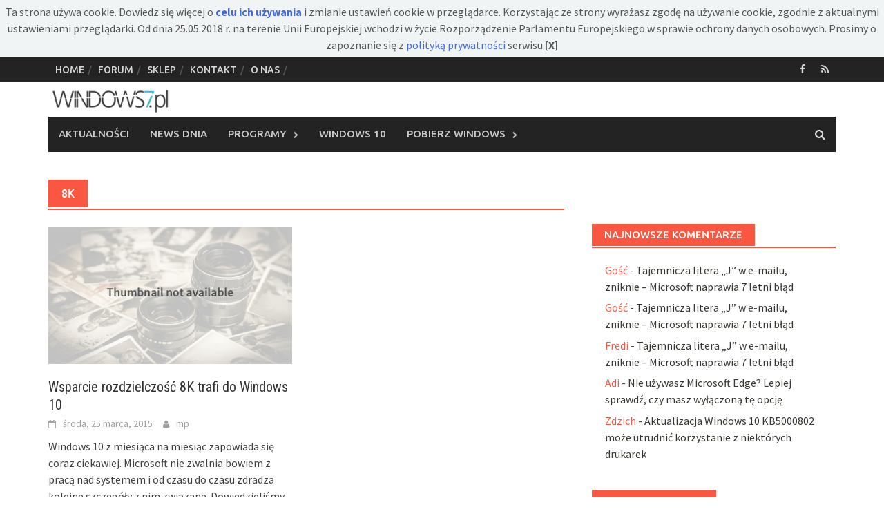

--- FILE ---
content_type: text/html; charset=utf-8
request_url: https://www.google.com/recaptcha/api2/aframe
body_size: 265
content:
<!DOCTYPE HTML><html><head><meta http-equiv="content-type" content="text/html; charset=UTF-8"></head><body><script nonce="6zrx-tT9r0K9gS1Ersqxvg">/** Anti-fraud and anti-abuse applications only. See google.com/recaptcha */ try{var clients={'sodar':'https://pagead2.googlesyndication.com/pagead/sodar?'};window.addEventListener("message",function(a){try{if(a.source===window.parent){var b=JSON.parse(a.data);var c=clients[b['id']];if(c){var d=document.createElement('img');d.src=c+b['params']+'&rc='+(localStorage.getItem("rc::a")?sessionStorage.getItem("rc::b"):"");window.document.body.appendChild(d);sessionStorage.setItem("rc::e",parseInt(sessionStorage.getItem("rc::e")||0)+1);localStorage.setItem("rc::h",'1768722690352');}}}catch(b){}});window.parent.postMessage("_grecaptcha_ready", "*");}catch(b){}</script></body></html>